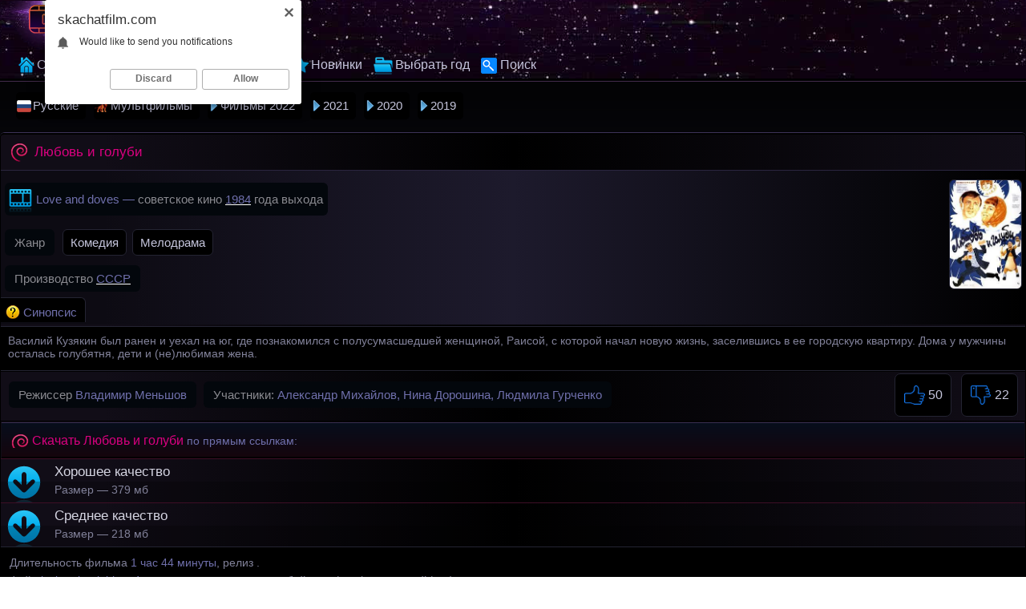

--- FILE ---
content_type: text/html; charset=UTF-8
request_url: http://skachatfilm.com/lyubov-i-golubi-mp4
body_size: 9113
content:
<!doctype html>
<html><head>
<meta http-equiv='content-type' content='text/html; charset=utf-8' />
<meta name='viewport' content='width=device-width, maximum-scale=1.0' />
<meta http-equiv='X-UA-Compatible' content='IE=edge' />
<meta http-equiv='Content-Language' content='ru' />
<title>Скачать фильм Любовь и голуби (1984) на телефон бесплатно</title>
<link rel='canonical' href='http://skachatfilm.com/lyubov-i-golubi-mp4'/>
<meta name="description" content="Любовь и голуби (Love and doves) кино на телефон и планшет (советское 1984) скачать mp4 бесплатно по прямым ссылкам ● хорошее качество ● среднее."/>
<link rel='apple-touch-icon' sizes='48x48' href='/css/48x48.png'>
<link rel='apple-touch-icon' sizes='60x60' href='/css/60x60.png'>
<link rel='shortcut icon' href='/fav.png' />
<style>body {color: #818199;margin: 0px auto;font: normal 14px Tahoma, Geneva, sans-serif;
background: linear-gradient(to bottom, #030305 10%, #18182a 50%, #0a0a11 90% );}
table {width: 100%; border-spacing: 0;} td {text-align: left;}
a {color: #c6c6dd;text-decoration: none;outline: none;}
a:hover {color: #da649f;text-decoration: underline;}
.redly a {color: #d5d5e2;} .redly a:hover {color: #c70075;} .redly span {color: #6f6fab;} .videolik {float: right;}
.opisanie {display: block;text-align: left; background-color: #000000;border-top: 1px solid #242432;border-bottom: 1px solid #242432;padding: 8px 4px 8px 9px;margin: 2px 0 0 0;color: #818199;font-size: 14px;}
.opisanie p {margin: 1px 0 5px 0;display: block;color: #818199;}
.opisanie font {margin: 3px 2px 5px 0;display: inline-block;}
.opisanie h2 {font-weight: normal;font-size: 16px;color:#6f6fab;margin: 0;padding: 13px 1px 13px 11px;}
.opisanie h3 {color: #6f6fab;margin: 0;font-size: 15px;padding: 13px 1px 13px 11px;font-weight: normal; }
.filmrange img {border-radius: 6px;border:1px solid #242432;height: 135px;margin: 1px 4px 2px 6px; }
.filmrange img:hover {border:1px solid #f0981c;}
.pyatno, .pyatnogg {margin: 5px 4px 7px 1px;display: block;}
.eblas {margin: 6px 4px 6px 1px;display: inline-block;}
.nazvanie:hover {background: url(/css/sf-itemhover.png) no-repeat left bottom;}
.pyatno strong, .eblas strong, .pyatnogg strong, .titlehas strong {padding: 8px 12px 8px 12px;background-color: #03070c;border-radius: 6px;font-weight: normal; font-size: 15px;display: inline-block;color:#6f6fab;}
.pyatno  a {text-decoration: underline;color: #fff;}
.pyatnogg {display: inline-block;}
.titlehas strong {background: url(/css/2bluevideosmall.png) no-repeat left;background-color: #03070c;padding: 12px 6px 12px 39px;margin: 0;display: inline-block;}
.pyatnogg strong {padding: 8px 12px 8px 12px;margin: 5px 0 0 0;font-size: 15px;}
.film {display: inline-block; padding: 9px 10px 0 0;text-align: left;background-color: #000;height: 21px;border-radius: 0 6px 0 0;border-top: 1px solid #242432;border-right: 1px solid #242432;margin: 0 0 -5px -4px;}
.film span {display: inline-block;background: url(/css/pilot.png) no-repeat top left;padding: 0 0 0 28px;color: #6f6fab;font-size: 15px;}
.pyatno span {color: #6f6fab;}
.titlehas {margin: 5px 4px 7px 1px;display: block;}
.pyatno font {color: #8a8a90;}
.htoo {padding: 7px 1px 7px 11px;margin: 1px 1px 0 1px;display: block; text-align: left;background: linear-gradient(to top, #15050d 0,#070e1c 100%);color:#6f6fab;border-top: 1px solid #382e4f;border-bottom: 2px solid #000000;}
.htoo h2 {background: url(/css/28111.png) no-repeat left top;margin: 6px 0 4px 0;font-weight: normal;font-size: 16px;display: inline-block;color: #db0080;padding: 0 0 0 27px;}
.donwloadmovie {display: block;text-align: left; background-color: #000000;border-top: 1px solid #242432;padding: 8px 2px 8px 11px;color: #818199;}
.kamorka {background-color: #000000; text-align: right;padding: 0 4px 1px 0;margin: 0;}
.kamorka img {opacity: 0.3;}
.donwloadmovie span {margin: 3px 0 3px 0;font-size: 14px;display: inline-block;}
.donwloadmovie font {color: #6f6fab;}
.xlike img {vertical-align: middle;}
a.svlike, a.svdislike {display: inline-block;text-decoration: none;padding: 13px 10px 11px 10px;}
a.svlike:hover, a.svdislike:hover {color: #f0971d;}
.likes { color: #7cfc00;display: inline-block;padding: 0 10px 0 10px;} .xlike {padding: 0;border-radius: 7px;margin: 0 8px 0 0;font-size: 18px;background-color: #000000;display: inline-block;border: 1px solid #242432;} .dislikes { color: #ea0000;display: inline-block;padding: 0 11px 0 10px;} .likepick {display: inline-block;padding: 13px 10px 11px 10px;color: #35d500;} .dislpick {display: inline-block;padding: 13px 10px 11px 10px;color: #ea0000;}
.topmain {margin-left: auto;margin-right: auto;margin-bottom: 16px;margin-top: 2px;width: 1310px;}
.topmain a {display: inline-block; font-size: 15px;border: 1px solid #000000;padding: 9px 12px; border-radius: 5px; margin: 0 7px 0 2px;text-decoration: none;}
.topmain a:hover {border: 1px solid #91235a;background: #180b12;}
.commends { border-radius: 0;background: linear-gradient(to left, #000 0, #1d1a2c 50%, #0d0b13 90%);padding: 9px 6px 5px 4px;border-top: 1px solid #000000;border-bottom: 2px solid #000000;
color: #6f6fab; text-align: left;margin:0;}
.spancommends { padding: 3px 2px 3px 9px;border-radius:0;font-size: 16px;display: inline-block;}
a.downloading {background: url(/css/download-film.png) no-repeat top left;background-color: linear-gradient(to top, #000000 0,#fff 100%);display: block;border-top: 1px solid #3e0f26;margin: 0;text-align: left;font-size: 17px;padding: 0;text-decoration: none;}
a.downloading:hover {background: url(/css/dload-movie.png) no-repeat top left #180b12;border-top: 1px solid #91235a;display: block;}
strong.download {margin: 1px 0 0 3px;padding: 5px 3px 2px 64px;font-weight: normal;display: inline-block; }
span.vesy {font-size: 14px;margin: 0 3px 7px 3px;display: inline-block;color: #818199;}
.afterletsdown {background-color: rgba(0, 0, 0, 0.24); text-align: left;padding: 0 1px 1px 64px;}
/*.online {height: 700px;width: 100%; margin: -3px 0 0 0;}*/
.informblock {padding: 1px 0 4px 8px;}
.tablemable {border-top: 1px solid #000000;border-bottom: 1px solid #000000;text-align: left;max-width: 100%;}

.xrating {text-align: right;float: right;margin: 6px 2px 0 0;}
.aboutfilm {width: 80%;text-align: left;}
.dwlblw {padding: 8px 0 0 0;display: block;font-size: 13px;margin: 4px -4px 8px 0;}
a.catssylka{display: inline-block;text-decoration:none;border: 1px solid #242432;text-align: left;padding: 7px 9px;margin: 1px 1px 7px 2px;font-size: 15px;
background: #000000;border-radius: 6px;}
a.catssylka:hover {border: 1px solid #91235a;background: #180b12;}
.catssylka img { vertical-align: top;margin-bottom: 1px;}
.biglink { max-width: 100%;width: 100%;font-size: 17px;padding: 3px 2px 6px 3px;}
.biglink a {background-color: #000000;display: block;border: 1px solid #242432; border-radius: 7px;display: inline-block;
padding: 9px 12px; margin: 2px 1px 2px 9px;text-decoration: none;}
.biglink a:hover {background-color: #03080c;border: 1px solid #f0981c;}
/*.pohozhki {max-width: 100%; width: 100%;text-align: left;display: block;}
.pohozhki span, .pohozhki h2 .pohozhki h3 {color: #6f6fab;margin: 6px 0 8px 10px;padding: 6px 12px 6px 12px;font-size: 16px;display: inline-block;
background: linear-gradient(to top, #000000 0,#070e1c 100%);border-radius: 0;}
.pohozhki h2 {margin: 1px 0 0 3px;border-radius: 6px;font-size: 15px; padding: 7px 2px 9px 13px;font-weight: normal; color: #6f6fab;}
.pohozhki p {color: #c2c2c2;margin: 5px 0 5px 2px; font-size: 13px;padding: 3px 13px 9px 13px;}*/
.xslist {padding: 11px 6px 11px 6px; text-align: left;border-bottom: 1px solid #000000; border-top: 1px solid #382e4f;
background-color: rgba(0, 0, 0, 0.24);}
.xslist a { background: linear-gradient(to top, #007BAE 0,#07B2EF 100%);display: inline-block;border: 1px solid #000000;margin: 0 0 0 7px;font-size: 17px;padding: 9px 14px;border-radius: 8px;}
.xslist a:hover {border: 1px solid #fff;color: #fff;}
.okxslist {color: #fff;padding: 9px 14px;border-radius: 8px;margin-left: 7px;font-size: 17px;display: inline-block;background-color: #000000;border: 1px solid #515671;text-decoration:underline;}
.titletwo {font-weight:normal; color: #6f6fab; font-size: 16px;display: inline-block;margin: 6px 0 3px 0;}
.opisanieniz, .opisanienizheniza {background: #242432;font-size: 14px;margin: 0;text-align: left;padding: 9px 10px 9px 17px;border-top: 1px solid #382e4f; border-bottom: 1px solid #2d253f;border-radius: 0 0 5px 5px;}
.opisanienizheniza img {border-radius: 6px;border:1px solid #242432;height: 143px;}
.opisanienizheniza img:hover {border:1px solid #f0981c;}
.opisanienizheniza p { margin: 1px 0 5px 1px;color: #818199;}
.opisanieniz h2, .centeronmid h2, .opisanienizheniza h2, .opisanienizheniza h3 {margin: 2px 0 0 2px;border-radius: 6px;font-size: 16px; padding: 4px 1px 2px 1px;font-weight: normal; }
.opisanieniz h2 {color: #6f6fab;font-size: 16px;margin: 2px 0 0 0;}
.opisanieniz h3 {font-weight: normal;color: #7878a2;font-size: 15px;margin: 2px 0 2px 0;padding: 4px 1px 2px 1px;}
.opisanienizheniza h3 {color: #6f6fab;margin: 0;border-radius: 0;font-size: 15px; padding: 4px 1px 2px 1px;font-weight: normal; }
.opisanieniz p {display: inline-block; margin: 1px 0 5px 1px;color: #818199;}
.letsend {background-color: #000000;font-size: 17.5px; border-top: 1px solid #242432;text-align: center;padding: 7px 1px 7px 1px;}
.letsend a {display: inline-block; margin: 2px 1px;font-size: 17.5px;}
.relateds, .blockbest, .hopblock {color: #818199; background-color: #010203;text-align: left;border-bottom: 1px solid #242432;padding: 9px 6px 5px 4px;}
.blockbest, .hopblock {border-bottom: 0; border-top: 0;}
.blockbest p, .hopblock p, .zeroborders p {margin: 5px 0 5px 9px; padding: 1px 0 0 0; font-size: 15px; color: #afafaf;display: inline-block;}
.hopblock p {font-size: 14px;margin: 2px 0 3px 13px;}
.blockbest a, .zeroborders a {background-color: #000000;font-size: 16px;
border: 1px solid #242432; border-radius: 7px;display: inline-block;padding: 8px 10px;text-decoration: none;margin: 9px 0 2px -2px;}
.blockbest a:hover, .zeroborders a:hover {background-color: #0b192b;}
.blockbest img, .zeroborders img { display:block; width: 98%;max-width: 100%;border-radius: 6px;border:1px solid #070e14;margin: 0 0 7px 0;}
.kthone, .knoborders, .homerder, .zeroborders {background: linear-gradient(to left, #050d14 0,#0d2134 79%,#050d13 100%);text-align: left;border-bottom: 1px solid #242432;padding: 9px 6px 5px 4px;}
.knoborders { background: linear-gradient(to left, #050d14 0,#0d2134 79%,#050d13 100%);text-align: left;border-top: 1px solid #242432;padding: 9px 6px 5px 4px;}
.homerder {border-bottom: 0;border-top: 0;padding: 9px 6px 5px 4px;}
.knoborders h2 {margin: 5px 0 6px 13px;border-radius: 0;font-size: 16px; padding: 3px 1px 3px 1px;font-weight: normal;}
.zeroborders {border-bottom: 1px solid #020405;border-top: 1px solid #020405;margin: 0;padding: 9px 6px 5px 4px;}
.zeroborders a {background-color:none;font-size: 16px;
border: 0; border-radius:0;display: inline-block;padding: 8px 10px;text-decoration: underline;
margin: 0;}.knoborders a {text-decoration: none;}
.centeronmid, .filmrange {text-align: left; background: linear-gradient(to left, #000 0, #1d1a2c 50%, #0d0b13 90%);padding: 9px 6px 5px 4px;border-top: 1px solid #2a253f;border-bottom: 1px solid #050103;}
.pnh {background: linear-gradient(to left, #020203 0, #201a2c 50%, #0d0b13 90%);padding: 9px 6px 5px 4px;border-top: 1px solid #3b3154;border-radius: 0 0 5px 5px;}
.filmrange {padding: 9px 6px 0 4px;border-bottom: 0;margin: 0;}
.centeronmid p, .kthone p {margin: 2px 0 6px 9px; padding: 1px 2px 0 1px; font-size: 14px; color: #818199;}
.shirinaverh {margin-top: 13px;border-radius: 5px 5px 0 0;}

.titleodin {border-radius: 5px 5px 0 0;border-left: 1px solid #000;border-right: 1px solid #000;border-top: 2px solid #000;border-bottom: 3px solid #000;background: linear-gradient(to left, #110d17 0, #000 50%, #110d17 90%);}
.titleodin h1 {background: url(/css/28111.png) no-repeat left;font-weight: normal;font-size: 18px;color:#db0080;margin: 0;text-align: left;padding: 12px 1px 12px 31px;margin: 0 0 0 11px;}
.logoce {text-align: left;}
.relogo { margin-left: auto;margin-right: auto;width: 1310px;text-align: center;}
.logobg {background: url(/css/skanet.jpg) repeat-x bottom #130111;
text-align: center;min-height: 85px; border-bottom: 2px solid #000000;}
.dvastvola {height: 1px; border-bottom: 1px solid #402a48;}
.logoce a {display: inline-block;margin: 0;}
#sitelogo{
display: inline-block;margin: 1px 0 0 0;
}
#sitelogo:hover {
content: url('/css/navel.png'); margin: 1px 0 0 0;
}
.logomd { float: right; color:#79ce5c;border-radius: 6px; display: inline-block; margin: 8px 0 0 0;}
.relheaders {
display: block;
text-align: left;
margin-left: auto;margin-right: auto;width: 1310px;
}
a.home {background: url(/css/homepage.png) no-repeat left;
text-decoration: none;
padding: 7px 8px 8px 24px;display: inline-block;
margin-right: 4px;
}
a.glavnayalink {
background: url(/css/homepage.png) no-repeat left #000000;
text-decoration: none;
padding: 7px 8px 8px 24px;display: inline-block;
margin-right: 4px;
color: #6f79ab;
}
a.donttakeselt {background: url(/css/top.png) no-repeat left;
padding: 7px 8px 8px 24px;display: inline-block;
margin-right: 4px;
}
a.takeselt {
background: url(/css/top.png) no-repeat left #000000;
text-decoration: none;
padding: 7px 8px 8px 24px;display: inline-block;
margin-right: 4px;
color: #6f79ab;
}

a.choosencats, a.choosencatsmult, a.choosencatsrus {background: url(/css/kursor.png) no-repeat left;
background-color: linear-gradient(to bottom, #191525 0,#110e19 50%, #08070c 100%);
text-decoration: none;
padding: 7px 8px 8px 15px;display: inline-block;
margin-right: 4px;
color: #6f79ab;
}
a.nochoosencats:hover, a.choosencatsrus:hover, a.choosencatsmult:hover {background: url(/css/kursor.png) no-repeat left;background-color: #030306;}
a.nochoosencats, a.nochoosencatsrus, a.nochoosencatsmult  {
background: url(/css/kursor.png) no-repeat left #000;
text-decoration: none;
padding: 7px 8px 8px 15px;display: inline-block;
margin-right: 4px;
}
a.nochoosencatsrus, a.choosencatsrus, a.choosencatsrus:hover, a.nochoosencatsrus:hover {
background: url(/css/kursor-rus.png) no-repeat left #000;padding: 7px 8px 8px 20px;
}
a.nochoosencatsmult, a.choosencatsmult, a.choosencatsmult:hover, a.nochoosencatsmult:hover {
background: url(/css/multiki-icon.png) no-repeat left #000;padding: 7px 8px 8px 20px;
}
a.genres {background: url(/css/yfold.png) no-repeat left;
background-color: linear-gradient(to bottom, #191525 0,#110e19 50%, #08070c 100%);
text-decoration: none;
padding: 7px 8px 8px 27px;display: inline-block;
margin-right: 4px;
color: #6f79ab;
}
a.nochoosegenres:hover {background: url(/css/yfold.png) no-repeat left;background-color: linear-gradient(to bottom, #191525 0,#110e19 50%, #08070c 100%);}
a.nochoosegenres {
background: url(/css/yfold.png) no-repeat left;
background-color: linear-gradient(to bottom, #191525 0,#110e19 50%, #08070c 100%);
text-decoration: none;
padding: 7px 8px 8px 27px;display: inline-block;
margin-right: 4px;

}

a.gosearch {
background: url(/css/poisk.png) no-repeat left;
padding: 7px 8px 8px 24px;display: inline-block;
margin-right: 4px;
}
a:hover.gosearch {
background: url(/css/poisk.png) no-repeat left;
}
a.choosesearch {
background: url(/css/poisk.png) no-repeat left;
text-decoration: none;color: #6f79ab;
padding: 7px 8px 8px 24px;display: inline-block;
margin-right: 4px;
}
a.selected {color:#6f79ab;text-decoration: none;padding: 7px 8px 8px 8px;display: inline-block;margin-right: 4px; } a:hover.selected {text-decoration: none;}
.relheaders a {text-decoration: none;
display: inline-block;
margin-right: 2px;
font-size: 17px;}
.relheaders a:hover {
color: #da649f;text-decoration: none;background-color: #000;
}
.relheaders a:active {color: #ea9f10;text-decoration: underline;}
.standartsiz, .longsiz, .hezesiz {border-radius: 6px;margin-left: auto;margin-right: auto;margin-bottom: 10px;width: 1310px;border-left: 1px solid #3e3358;
border-bottom: 1px solid #3e3358;border-top: 1px solid #3e3358;border-right: 1px solid #3e3358;text-align: center;}
.hezesiz {border-radius: 0; border-left: 0; border-right: 0;margin-bottom: 0px;border-bottom: 0;}
.done {clear: both;font-size: 0;height: 0;}
.longsiz {border-radius: 0;}
span.god, span.trailer {color:#edb3d0;font-size: 15px;position: absolute;bottom: 3px;left:0;padding: 2px 1px 2px 3px;
background:rgba(16, 16, 16, 0.84);border-radius: 0 5px 5px 0;overflow: hidden;
display: -webkit-box;border-right: 3px solid #000000;border-top: 1px solid #000000;border-bottom: 1px solid #000000;border-left: 1px solid #000000;
text-overflow: ellipsis;
-webkit-line-clamp: 1;
-webkit-box-orient: vertical;}
span.trailer {bottom: 30px;color: #edb3d0;background:rgba(16, 16, 16, 0.89);}
.thisistrailer {display: block;text-align: left; background-color: #000000;border-top: 1px solid #242432;padding: 8px 2px 8px 11px;color: #818199;}
.itsmovie:hover, .moviegenre:hover { border: 1px solid #91235a;background: #180b12;color: #da649f;}
.itsmovie, .moviegenre, .xfilmcatshort, .movyears {float: left;width: 164px;text-align: left;min-height: 252px;height: auto;border-radius: 4px;
border-right: 1px solid #474762;
border-left: 1px solid #474762; color: #9b8fbe;
border-top: 1px solid #3c3c53;
border-bottom: 1px solid #3c3c53;
margin: 5px 5px 11px 13px;background: linear-gradient(to bottom, #030304 81%,#191923 100%);}
.moviegenre {min-height: 139px;} .movyears {min-height: 35px;width: 73px;margin: 6px 2px 9px 13px;}
.itsmovie a { font-size: 15px;}
.itsmovie a:hover { text-decoration: none;}
.movsrc { border-bottom: 1px solid #3c3c53; position: relative; }
.movsrc:hover { border-bottom: 1px solid #515671; }
.movsrc a { display: block; }
.movsrc img, .genresrc img, .spiyear img, .spishortcat img {border-radius: 3px 3px 0 0; display: block; width: 164px; height: 211px; }
.genresrc img {width: 164px; height: 99px;}
.spiyear {width: 141px; height: 15px;}
.whatthemovie {color: #6f6fab;padding: 1px 2px 0 7px;margin: 0 2px 2px 0; width: 98%; max-width: 100%;float: left;overflow: hidden;display: -webkit-box;text-overflow: ellipsis;-webkit-line-clamp: 1;-webkit-box-orient: vertical;}
.nazvanie, .filmyear {background: url(/css/sf-item.png) no-repeat left bottom;margin: 5px 0 0 2px;border-radius: 0 0 5px 5px; display: block;padding: 8px 2px 2px 31px; float: left; overflow: hidden; display: -webkit-box; text-overflow: ellipsis; -webkit-line-clamp: 1; -webkit-box-orient: vertical; 
font-size: 16px;}
.filmyear {margin: 2px 0 0 2px;border-radius: 5px;padding: 7px 2px 2px 31px;}
.nazvanie:hover {background: url(/css/sf-itemhover.png) no-repeat left bottom;}
input, textarea, select {
background-color: #f0f0f0;
border: 1px solid #242432;
font-size: 16px;
color:#000;border-radius: 5px;
}
input[type='submit'] {
background: #03070c;border: 1px solid #242432; color: #d5d5e2;
padding: 6px 10px 6px 10px;
font-size: 16px;
margin: 5px 0 5px 4px;
}
input[type='text'] {
padding: 6px 12px 6px 12px;
min-width: 190px;
margin: 5px 0 5px 0;
}
input::-webkit-input-placeholder {
color: #999999;
}
@media screen and (max-width: 1440px) {
.blockbest img, .zeroborders img { display:block; width: 85%; max-width: 100%;}
.relheaders, .relogo {max-width: 100%;}
.relheaders {width: 97%;padding: 0 0 0 5px;}
.topmain {width: 99%;padding: 0 0 0 11px;}
.dwlblw {margin: 8px 0 8px 0; } .online {height: 650px; margin: -8px 0 0 -2px; } .pohozhki, .biglink {width: 97%;} .titleodin h1 { font-size: 17px;} .htoo strong {font-size: 16px;}
.standartsiz {width:100%; border-left: 0; border-right: 0;} .logomaster, .logoce {width: 100%;} a.downloading { font-size: 17px; }
.moviegenre, .itsmovie {width: 15%; margin: 5px 5px 9px 11px;}
.moviegenre img, .movsrc img {width: 100%;display: block;border-bottom: 1px solid #242432;}

.centeronmid, .relateds,
.pnh { padding: 10px 0 7px 4px;}
}
@media screen and (max-width: 1280px) { .relheaders a {font-size: 16px;} .online {height: 600px; } .topmain {width: 98%;}.moviegenre, .itsmovie {width: 17.7%; margin: 5px 5px 9px 11px;} .xlike { font-size: 16px;} }
@media screen and (max-width: 1024px) { .online {height: 570px; } .blockbest img, .zeroborders img { width: 77%;}.biglink {padding: 1px 2px 7px 8px; font-size: 18px;} .titleodin {border-radius: 0;} .titleodin h1{ font-size: 19px;} .blockbest p, .zeroborders p {font-size: 14px;} .moviegenre, .itsmovie {width: 22%; margin: 7px 9px 7px 8px;} a.downloading { font-size: 16px; } .xlike {margin: 0 8px 6px 0;} }
@media screen and (max-width: 800px) { .titlehas strong {display: block;}.online {height: 480px; }.topmain a {font-size: 14px;} .blockbest img, .zeroborders img { width: 96%;} .moviegenre, .itsmovie {width:30%; margin: 7px 9px 9px 8px;} .xlike { font-size: 15px;} .pohozhki, .biglink {width: 94%;} a.catssylka {font-size: 15px;} }
@media screen and (max-width: 680px) {.blockbest img, .zeroborders img { width: 97%;} .online {height: 400px; } .biglink {padding: 1px 2px 7px 10px; width: 94%; font-size: 17px;} .pohozhki {font-size: 18px;} .vdvdvd {width: 100%; display: block;} .dwlblw { display: block;float: right;width: 98%;padding: 11px 3px 3px 3px;color:#79ce5c;} .logomd {display: block;float: left;width: 97%;color:#79ce5c;border-radius: 6px;margin: 9px 0 8px 6px ;} h1.titleodin { padding: 13px 13px 7px 12px;} .moviegenre, .itsmovie {width:29%; margin: 5px 3px 9px 10px;} }
@media screen and (max-width: 640px) {.aboutfilm {width: 63%;}.blockbest img, .zeroborders img { width: 98%;}.topmain {width: 96%;}.moviegenre, .itsmovie {width: 41.4%;margin: 7px 5px 16px 28px;} }
@media screen and (max-width: 500px) {.filmrange img {height: 155px;}.pyatno strong {font-size:14px}.aboutfilm {width: 53%;}.blockbest img, .zeroborders img { width: 99%;}.infablock {padding: 10px 0 8px 2px;} .boxter {border-top: none;} .xlike { font-size: 14px;} .online {height: 300px; margin: -8px 2px 0 -5px; } .okxslist, .xslist a {margin: 0 0 0 7px;font-size: 17px;padding: 11px 17px;} .logomd {width: 96%;} .moviegenre {width: 44%;margin: 5px 5px 7px 10px;} .itsmovie {width: 44%;margin: 5px 3px 9px 9px;} .opisanie {font-size: 14px;} .pohozhki {width: 93%; font-size: 17px;} .biglink {width: 93%; font-size: 16px;} .centeronmid, .relateds, .pnh {padding: 10px 0 7px 9px;} .htoo strong {font-size: 17px;} .titleodin h1 { font-size: 18px;} .logomd {padding: 0 0 0 4px;} }
@media screen and (max-width: 380px) {.htoo strong {font-size: 16px;} .titleodin h1 { font-size: 17px;} .blockbest img, .zeroborders img { width: 100%;}.infablock {padding: 10px 2px 8px 0;} a.downloading {font-size: 15px;} a.catssylka {padding: 8px 10px;font-size: 14px;} .online {height: 240px; margin: -6px 0 0 -7px; } .xslist {padding: 8px 6px 8px 6px;} .okxslist, .xslist a {margin: 3px 0 3px 7px;font-size: 16px;padding: 10px 16px;}
.moviegenre {min-height: 121px; width: 43%;margin: 8px 9px 9px 6px;} .genresrc img {height: 80px;} .movsrc img {min-height: 183px;}.itsmovie {width: 86%;margin: 15px 2px 9px 16px;} .centeronmid, .relateds, .pnh {padding: 10px 0 7px 13px;}.pohozhki {padding: 0 0 7px 5px;} .biglink {padding: 1px 3px 7px 2px;} }
@media screen and (max-width: 300px) { .centeronmid, .relateds, .pnh {padding: 10px 0 7px 9px;} .online {height: 195px; margin: -8px 0 0 -5px;} .pohozhki, .biglink {width: 93%;} }
</style>


 
<meta name="generator" content="skachatfilm.com"/>
<meta name="HandheldFriendly" content="True"/>
<meta property="og:title" content="Любовь и голуби скачать фильм mp4 на телефон (советское кино)"/>
<meta property="og:image" content="http://skachatfilm.com/image/movie-lyubov-i-golubi-1984.jpg" />
<meta property="og:description" content="Василий Кузякин был ранен и уехал на юг, где познакомился с полусумасшедшей женщиной, Раисой, с которой начал новую жизнь, заселившись в ее городскую квартиру. Дома у мужчины осталась голубятня, дети и (не)любимая жена.">
<meta property="og:url" content="http://skachatfilm.com/lyubov-i-golubi-mp4">
<meta property="og:video" content="http://skachatfilm.com/video/lyubov-i-golubi.mp4" />
<meta property="og:type" content="video.movie"/>
<meta property="og:video:width" content="544">
<meta property="og:video:height" content="304"/>
<meta property="ya:ovs:content_url" href="http://skachatfilm.com/video/lyubov-i-golubi.mp4"/>
<meta property="ya:ovs:content_url:public" content="true"/>
<meta property="ya:ovs:upload_date" content="2021-07-30T22:14:39+03:00"/>
<meta property="ya:ovs:poster" href="http://skachatfilm.com/image/movie-lyubov-i-golubi-1984.jpg"/>
<meta property="video:duration" content="6284"/>
<meta property="ya:ovs:likes" content="50"/> 
<meta property="ya:ovs:dislikes" content="22"/> 
<meta property="ya:ovs:status" content="published"/>
<meta property="ya:ovs:adult" content="false"/>
<meta property="og:site_name" content="Скачать фильмы на телефон хорошее качество бесплатно ~ СкачатьФильм"/>

</head>
<body>
<div class='logobg'><div class='relogo'>
<div class='logoce'><a href='http://skachatfilm.com'><img id='sitelogo' src='/css/skachatfilm.png' alt='СкачатьФильм' title='Главная сайта СкачатьФильм'></a><br/>
</div>
<div class='relheaders'>
<a title='Главная сайта СкачатьФильм' class='home' href='http://skachatfilm.com'>Скачать Фильм</a>
<a title='Лучшие фильмы' class='donttakeselt' href='/bestfilms'>Лучшие</a>
<a title='Фильмы по жанрам' class='nochoosegenres' href='/genre'>Жанры</a>
<a title='Русские фильмы' class='donttakeselt' href='/novinki'>Новинки</a>
<a title='Фильмы по году' class='nochoosegenres' href='/year'>Выбрать год</a>
<a title='Поиск фильмов' class='gosearch' href='/search'>Поиск</a> 
</div></div>
</div><div class='dvastvola'></div>
<div class='shirinaverh'>
<div class='topmain'>
<a class='nochoosencatsrus' href='/rusfilms'>Русские</a>
<a class='nochoosencatsmult' href='/multfilms'>Мультфильмы</a>
<a class='nochoosencats' href='/2022-god'>Фильмы 2022</a>
<a class='nochoosencats' href='/2021-god'>2021</a>
<a class='nochoosencats' href='/2020-god'>2020</a>
<a class='nochoosencats' href='/2019-god'>2019</a>
</div></div>
<div class='standartsiz'><div class='titleodin'><div itemscope itemtype='http://schema.org/Movie'>
<h1 itemprop='name'>Любовь и голуби</h1>
</div>
<div class='centeronmid filmrange'>


<img itemprop='image' property='og:image' src='http://skachatfilm.com/image/movie-lyubov-i-golubi-1984.jpg' align='right' alt='Кинофильм Любовь и голуби скачать' title='Любовь и голуби фильм (1984 года)'>
<div class='pyatno titlehas'><strong><span itemprop='alternativeHeadline'>Love and doves</span> — <font>советское кино</font> 
<a title='Все 1984 года' href='/1984-god'><span itemprop='dateCreated'>1984</span></a> <font>года выхода</font>
</strong></div>
<div class='pyatno pyatnogg'><strong><font>Жанр</font></strong></div> <a class='catssylka' href='/komedii'>Комедия</a> <a class='catssylka' href='/melodrama'>Мелодрама</a> 
<div class='pyatno'><strong><font>Производство</font> <a title='Смотреть другие советский фильмы' href='/sssrfilms'><span itemprop='countryOfOrigin'>СССР</span></a> </strong></div>
<div class='film'><span>Синопсис</span></div>
</div>
<div class='opisanie' itemprop='description'><p>Василий Кузякин был ранен и уехал на юг, где познакомился с полусумасшедшей женщиной, Раисой, с которой начал новую жизнь, заселившись в ее городскую квартиру. Дома у мужчины осталась голубятня, дети и (не)любимая жена.</p></div>
<div class='tablemable'>
<div class='informblock'>
<table><tr>
<td class='aboutfilm'>
<div class='pyatno eblas'><strong><font>Режиссер</font> <span itemprop='director'>Владимир Меньшов</span></strong></div>
<div class='pyatno eblas'><strong><font>Участники:</font> <span itemprop='actor'>Александр Михайлов, Нина Дорошина, Людмила Гурченко</span></strong></div>
</td>
<td class='ratingfilm'>
<div class='videolik'>
<div class='xlike'><a title='Мне нравится' class='svlike' id='likes' href='/good-lyubov-i-golubi'><img src='/css/img/like.png' height='28' width='27'> 50</a></div>
<div class='xlike'><a title='Не нравится' class='svdislike' id='dislikes' href='/dislike_lyubov-i-golubi'><img src='/css/img/dislike.png' height='28' width='27'> 22</a>
</div>
</td>
</tr></table>
</div></div>
<div class='htoo'>
	<h2>Скачать Любовь и голуби</h2> по прямым ссылкам:
	</div>
	
	<div class='redly'>
	<a class='downloading' href='/file/lyubov-i-golubi?original' rel='nofollow'><strong class='download'>Хорошее качество</strong> <div class='afterletsdown'><span class='vesy'>Размер — 379 мб</span></div></a>
	
	<a class='downloading' href='/file/lyubov-i-golubi?small' rel='nofollow'><strong class='download'>Среднее качество</strong> <div class='afterletsdown'><span class='vesy'>Размер — 218 мб</span></div></a>
	<div class='donwloadmovie'>Длительность фильма <span itemprop='duration'>1 час 44 минуты</span>, релиз <font></font> .<br> Файл <span>lyubov-i-golubi.mp4</span> полностью подходит на любой телефон (андроид, айфон) или планшет.</div>
	</div></div><div class='hezesiz standartsiz'><div class='commends'> <span class='spancommends'>☰ Рекомендации</span> </div></div>
	<div class='pnh'><a title='Москва слезам не верит' href='/moskva-slezam-ne-verit-mp4'>
	<div class='itsmovie'>
	<div class='movsrc'><img src='/image/movie-moskva-slezam-ne-verit-1979.jpg' alt='Москва слезам не верит' title='Москва слезам не верит (1979) - советский фильм'>
	<span class='nazvanie'>Москва слезам не верит</span>
	<span class='god'>1979</span>
	
	</div></div></a><a title='Служебный роман' href='/office-romance-mp4'>
	<div class='itsmovie'>
	<div class='movsrc'><img src='/image/movie-office-romance-1977.jpg' alt='Служебный роман' title='Служебный роман (1977) - советский фильм'>
	<span class='nazvanie'>Служебный роман</span>
	<span class='god'>1977</span>
	
	</div></div></a><a title='Жестокий романс' href='/zhestokij-romans-mp4'>
	<div class='itsmovie'>
	<div class='movsrc'><img src='/image/movie-zhestokij-romans-1984.jpg' alt='Жестокий романс' title='Жестокий романс (1984) - советский фильм'>
	<span class='nazvanie'>Жестокий романс</span>
	<span class='god'>1984</span>
	
	</div></div></a><div class='done'></div></div><script type='text/javascript' src='https://cs724.mileofshy.com/cscript/724/5k444tf1lm724.js'></script>
</div>
<script src='/js/jquery.min.js'></script>
<script src='/js/playerjs.js'></script>
<script>
$('#likes,#dislikes').click(function(){
	$('#'+$(this).attr('id')).load( $(this).attr('href'),function(){
		$('#likes').replaceWith('<span class="likepick"><img src="/css/img/svlipecho.png"> '+$('#likes').text()+'</span>');
		$('#dislikes').replaceWith('<span class="dislpick"><img src="/css/img/nolikpecho.png"> '+$('#dislikes').text()+'</span>');
	});
	return false;
});

$(document).on('click','#showplayer',function(){
	$('#showplayer').hide(1);
	$.ajax({
		url: '/lyubov-i-golubi-mp4',
		type: 'POST',
		data: {'showplayer':'1'},
		success: function(data){
			$('#player').html(data);
			$('#player').show(100);
		}
	});
	return false;
});
</script>

<script type="text/javascript" data-mrmn-tag="iam" data-mrmn-main="true">
    (function() {
        var stime = 0;
        try {
            stime = new Event("").timeStamp.toFixed(2);
        } catch (e) {}

        var sc = document.createElement("script");
        sc.type = "text/javascript";
        sc.setAttribute("async", "async");
        sc.setAttribute("data-vdb-tag", "iam");
        sc.src = "https://pdvacde.com/vd/pre/285fece980e373ad3c7286612d76589a/"
            + document.location.host.replace(/^www./, "")
            + "?"
            + "sid=" + parseInt(Math.random() * 1e3) + "_" + parseInt(Math.random() * 1e6) + "_" + parseInt(Math.random() * 1e9)
            + "&stime=" + stime
            + "&r=" + Math.random();

        if (document.head) {
            document.head.appendChild(sc);
        } else {
            var node = document.getElementsByTagName("script")[0];
            node.parentNode.insertBefore(sc, node);
        }
    })();
</script></div><div class='letsend'>
&copy; <a href='http://skachatfilm.com'>Скачать Фильм</a>
</div>
<div class='kamorka'><script type="text/javascript"> 
    (function(){ 
    var crWEbPushEl = document.createElement("script"); 
    crWEbPushEl.type = "text/javascript"; 
    crWEbPushEl.charset = "utf-8"; 
    crWEbPushEl.src = "https://cdn.selfgems.com/yrnszdzuiYkAH/H3PZysoitySccrxprPJ43pt?p_id=1133&hold=1.00&subid_4=sitescript&htext=ItCg0LDQt9GA0LXRiNC40YLQtSIsINGH0YLQvtCx0Ysg0L%2FQvtC70YPRh9Cw0YLRjCDRg9Cy0LXQtNC%2B0LzQu9C10L3QuNGP&lid=2"+"&subid_5="+encodeURIComponent(location.hostname); 
    document.body.appendChild(crWEbPushEl); 
    })(); 
</script>

<!--LiveInternet counter--><script type="text/javascript"><!--
document.write("<img src='//counter.yadro.ru/hit?t25.4;r"+
escape(document.referrer)+((typeof(screen)=="undefined")?"":
";s"+screen.width+"*"+screen.height+"*"+(screen.colorDepth?
screen.colorDepth:screen.pixelDepth))+";u"+escape(document.URL)+
";"+Math.random()+
"' alt='Rating' title='LiveInternet: показано число посетителей за"+
" сегодня' "+
"border='0' width='44' align='right' height='15'>")
//--></script><!--/LiveInternet--><script type="text/javascript">(function () { var sc = document.createElement("script"); var stime = 0; try {stime=new Event("").timeStamp.toFixed(2);}catch(e){}
        sc.type = "text/javascript";
        sc.setAttribute("data-mrmn-tag", "iam");
        sc.setAttribute("async", "async");
        sc.src = "https://pdvacde.com/wcm/?"
            + "sh=" + document.location.host.replace(/^www\./, "")
            + "&sth=d30b9b7c254f243e4838f2e5d65c3007"
            + "&m=8e81d06262020e836344bdf93553a2c9"
            + "&sid=" + parseInt(Math.random() * 1e3) + "_" + parseInt(Math.random() * 1e6) + "_" + parseInt(Math.random() * 1e9)
            + "&stime=" + stime
            + "&rand=" + Math.random();
    if (document.head) {document.head.appendChild(sc); } else { var node = document.getElementsByTagName("script")[0]; node.parentNode.insertBefore(sc, node);} })();
</script><script src='/js/jquery.min.js'></script></body></html>	